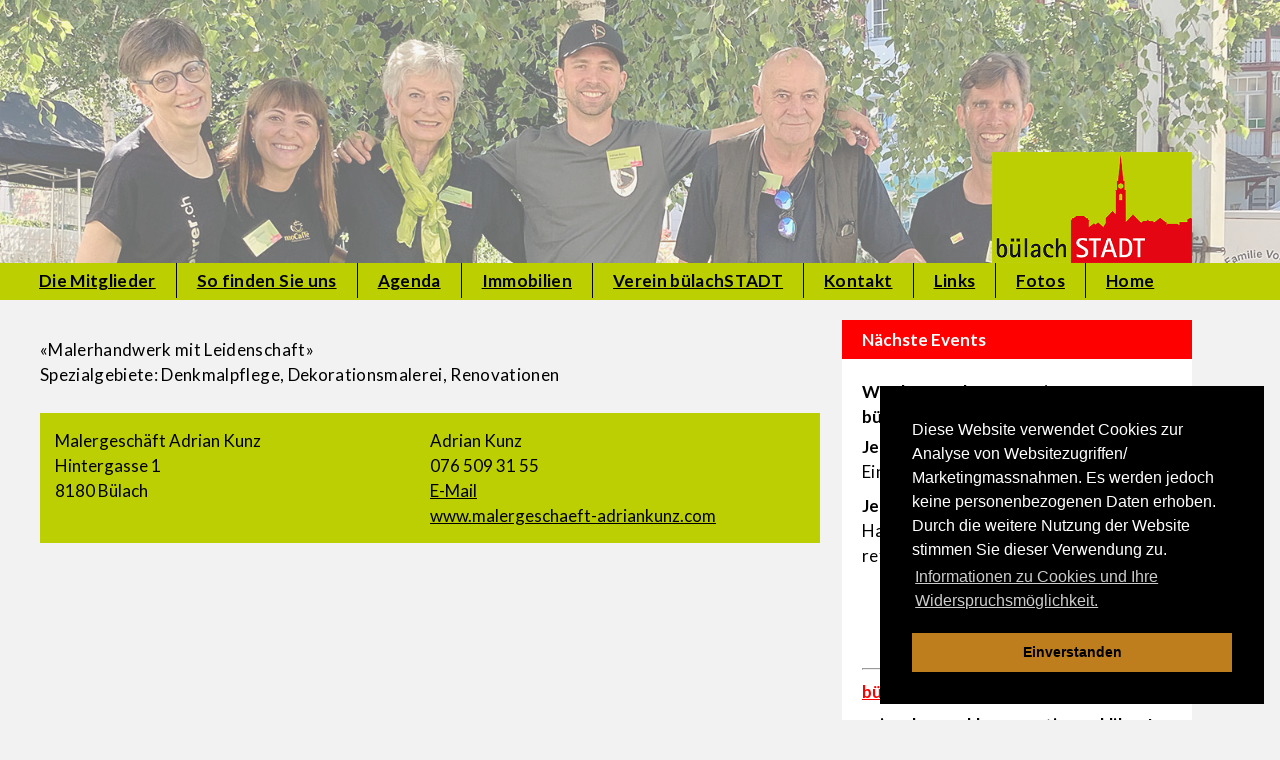

--- FILE ---
content_type: text/html; charset=UTF-8
request_url: https://buelachstadt.ch/malergeschaeft-adrian-kunz/
body_size: 6429
content:
<!DOCTYPE html>
<html lang="en">
    <head>
		<meta charset="utf-8">
		<meta http-equiv="X-UA-Compatible" content="IE=edge">
		<meta name="viewport" content="width=device-width, initial-scale=1, maximum-scale=1">
        <title>Malergeschäft Adrian Kunz</title>
        <meta name="keywords" content="" />
        <meta name="description" content="" />
        <meta name='robots' content='max-image-preview:large' />
<link rel='dns-prefetch' href='//s.w.org' />
<link rel="alternate" type="application/rss+xml" title="buelachstadt &raquo; Malergeschäft Adrian Kunz Kommentar-Feed" href="https://buelachstadt.ch/malergeschaeft-adrian-kunz/feed/" />
<script type="text/javascript">
window._wpemojiSettings = {"baseUrl":"https:\/\/s.w.org\/images\/core\/emoji\/13.1.0\/72x72\/","ext":".png","svgUrl":"https:\/\/s.w.org\/images\/core\/emoji\/13.1.0\/svg\/","svgExt":".svg","source":{"concatemoji":"https:\/\/buelachstadt.ch\/wp-includes\/js\/wp-emoji-release.min.js?ver=5.9.12"}};
/*! This file is auto-generated */
!function(e,a,t){var n,r,o,i=a.createElement("canvas"),p=i.getContext&&i.getContext("2d");function s(e,t){var a=String.fromCharCode;p.clearRect(0,0,i.width,i.height),p.fillText(a.apply(this,e),0,0);e=i.toDataURL();return p.clearRect(0,0,i.width,i.height),p.fillText(a.apply(this,t),0,0),e===i.toDataURL()}function c(e){var t=a.createElement("script");t.src=e,t.defer=t.type="text/javascript",a.getElementsByTagName("head")[0].appendChild(t)}for(o=Array("flag","emoji"),t.supports={everything:!0,everythingExceptFlag:!0},r=0;r<o.length;r++)t.supports[o[r]]=function(e){if(!p||!p.fillText)return!1;switch(p.textBaseline="top",p.font="600 32px Arial",e){case"flag":return s([127987,65039,8205,9895,65039],[127987,65039,8203,9895,65039])?!1:!s([55356,56826,55356,56819],[55356,56826,8203,55356,56819])&&!s([55356,57332,56128,56423,56128,56418,56128,56421,56128,56430,56128,56423,56128,56447],[55356,57332,8203,56128,56423,8203,56128,56418,8203,56128,56421,8203,56128,56430,8203,56128,56423,8203,56128,56447]);case"emoji":return!s([10084,65039,8205,55357,56613],[10084,65039,8203,55357,56613])}return!1}(o[r]),t.supports.everything=t.supports.everything&&t.supports[o[r]],"flag"!==o[r]&&(t.supports.everythingExceptFlag=t.supports.everythingExceptFlag&&t.supports[o[r]]);t.supports.everythingExceptFlag=t.supports.everythingExceptFlag&&!t.supports.flag,t.DOMReady=!1,t.readyCallback=function(){t.DOMReady=!0},t.supports.everything||(n=function(){t.readyCallback()},a.addEventListener?(a.addEventListener("DOMContentLoaded",n,!1),e.addEventListener("load",n,!1)):(e.attachEvent("onload",n),a.attachEvent("onreadystatechange",function(){"complete"===a.readyState&&t.readyCallback()})),(n=t.source||{}).concatemoji?c(n.concatemoji):n.wpemoji&&n.twemoji&&(c(n.twemoji),c(n.wpemoji)))}(window,document,window._wpemojiSettings);
</script>
<style type="text/css">
img.wp-smiley,
img.emoji {
	display: inline !important;
	border: none !important;
	box-shadow: none !important;
	height: 1em !important;
	width: 1em !important;
	margin: 0 0.07em !important;
	vertical-align: -0.1em !important;
	background: none !important;
	padding: 0 !important;
}
</style>
	<style id='global-styles-inline-css' type='text/css'>
body{--wp--preset--color--black: #000000;--wp--preset--color--cyan-bluish-gray: #abb8c3;--wp--preset--color--white: #ffffff;--wp--preset--color--pale-pink: #f78da7;--wp--preset--color--vivid-red: #cf2e2e;--wp--preset--color--luminous-vivid-orange: #ff6900;--wp--preset--color--luminous-vivid-amber: #fcb900;--wp--preset--color--light-green-cyan: #7bdcb5;--wp--preset--color--vivid-green-cyan: #00d084;--wp--preset--color--pale-cyan-blue: #8ed1fc;--wp--preset--color--vivid-cyan-blue: #0693e3;--wp--preset--color--vivid-purple: #9b51e0;--wp--preset--gradient--vivid-cyan-blue-to-vivid-purple: linear-gradient(135deg,rgba(6,147,227,1) 0%,rgb(155,81,224) 100%);--wp--preset--gradient--light-green-cyan-to-vivid-green-cyan: linear-gradient(135deg,rgb(122,220,180) 0%,rgb(0,208,130) 100%);--wp--preset--gradient--luminous-vivid-amber-to-luminous-vivid-orange: linear-gradient(135deg,rgba(252,185,0,1) 0%,rgba(255,105,0,1) 100%);--wp--preset--gradient--luminous-vivid-orange-to-vivid-red: linear-gradient(135deg,rgba(255,105,0,1) 0%,rgb(207,46,46) 100%);--wp--preset--gradient--very-light-gray-to-cyan-bluish-gray: linear-gradient(135deg,rgb(238,238,238) 0%,rgb(169,184,195) 100%);--wp--preset--gradient--cool-to-warm-spectrum: linear-gradient(135deg,rgb(74,234,220) 0%,rgb(151,120,209) 20%,rgb(207,42,186) 40%,rgb(238,44,130) 60%,rgb(251,105,98) 80%,rgb(254,248,76) 100%);--wp--preset--gradient--blush-light-purple: linear-gradient(135deg,rgb(255,206,236) 0%,rgb(152,150,240) 100%);--wp--preset--gradient--blush-bordeaux: linear-gradient(135deg,rgb(254,205,165) 0%,rgb(254,45,45) 50%,rgb(107,0,62) 100%);--wp--preset--gradient--luminous-dusk: linear-gradient(135deg,rgb(255,203,112) 0%,rgb(199,81,192) 50%,rgb(65,88,208) 100%);--wp--preset--gradient--pale-ocean: linear-gradient(135deg,rgb(255,245,203) 0%,rgb(182,227,212) 50%,rgb(51,167,181) 100%);--wp--preset--gradient--electric-grass: linear-gradient(135deg,rgb(202,248,128) 0%,rgb(113,206,126) 100%);--wp--preset--gradient--midnight: linear-gradient(135deg,rgb(2,3,129) 0%,rgb(40,116,252) 100%);--wp--preset--duotone--dark-grayscale: url('#wp-duotone-dark-grayscale');--wp--preset--duotone--grayscale: url('#wp-duotone-grayscale');--wp--preset--duotone--purple-yellow: url('#wp-duotone-purple-yellow');--wp--preset--duotone--blue-red: url('#wp-duotone-blue-red');--wp--preset--duotone--midnight: url('#wp-duotone-midnight');--wp--preset--duotone--magenta-yellow: url('#wp-duotone-magenta-yellow');--wp--preset--duotone--purple-green: url('#wp-duotone-purple-green');--wp--preset--duotone--blue-orange: url('#wp-duotone-blue-orange');--wp--preset--font-size--small: 13px;--wp--preset--font-size--medium: 20px;--wp--preset--font-size--large: 36px;--wp--preset--font-size--x-large: 42px;}.has-black-color{color: var(--wp--preset--color--black) !important;}.has-cyan-bluish-gray-color{color: var(--wp--preset--color--cyan-bluish-gray) !important;}.has-white-color{color: var(--wp--preset--color--white) !important;}.has-pale-pink-color{color: var(--wp--preset--color--pale-pink) !important;}.has-vivid-red-color{color: var(--wp--preset--color--vivid-red) !important;}.has-luminous-vivid-orange-color{color: var(--wp--preset--color--luminous-vivid-orange) !important;}.has-luminous-vivid-amber-color{color: var(--wp--preset--color--luminous-vivid-amber) !important;}.has-light-green-cyan-color{color: var(--wp--preset--color--light-green-cyan) !important;}.has-vivid-green-cyan-color{color: var(--wp--preset--color--vivid-green-cyan) !important;}.has-pale-cyan-blue-color{color: var(--wp--preset--color--pale-cyan-blue) !important;}.has-vivid-cyan-blue-color{color: var(--wp--preset--color--vivid-cyan-blue) !important;}.has-vivid-purple-color{color: var(--wp--preset--color--vivid-purple) !important;}.has-black-background-color{background-color: var(--wp--preset--color--black) !important;}.has-cyan-bluish-gray-background-color{background-color: var(--wp--preset--color--cyan-bluish-gray) !important;}.has-white-background-color{background-color: var(--wp--preset--color--white) !important;}.has-pale-pink-background-color{background-color: var(--wp--preset--color--pale-pink) !important;}.has-vivid-red-background-color{background-color: var(--wp--preset--color--vivid-red) !important;}.has-luminous-vivid-orange-background-color{background-color: var(--wp--preset--color--luminous-vivid-orange) !important;}.has-luminous-vivid-amber-background-color{background-color: var(--wp--preset--color--luminous-vivid-amber) !important;}.has-light-green-cyan-background-color{background-color: var(--wp--preset--color--light-green-cyan) !important;}.has-vivid-green-cyan-background-color{background-color: var(--wp--preset--color--vivid-green-cyan) !important;}.has-pale-cyan-blue-background-color{background-color: var(--wp--preset--color--pale-cyan-blue) !important;}.has-vivid-cyan-blue-background-color{background-color: var(--wp--preset--color--vivid-cyan-blue) !important;}.has-vivid-purple-background-color{background-color: var(--wp--preset--color--vivid-purple) !important;}.has-black-border-color{border-color: var(--wp--preset--color--black) !important;}.has-cyan-bluish-gray-border-color{border-color: var(--wp--preset--color--cyan-bluish-gray) !important;}.has-white-border-color{border-color: var(--wp--preset--color--white) !important;}.has-pale-pink-border-color{border-color: var(--wp--preset--color--pale-pink) !important;}.has-vivid-red-border-color{border-color: var(--wp--preset--color--vivid-red) !important;}.has-luminous-vivid-orange-border-color{border-color: var(--wp--preset--color--luminous-vivid-orange) !important;}.has-luminous-vivid-amber-border-color{border-color: var(--wp--preset--color--luminous-vivid-amber) !important;}.has-light-green-cyan-border-color{border-color: var(--wp--preset--color--light-green-cyan) !important;}.has-vivid-green-cyan-border-color{border-color: var(--wp--preset--color--vivid-green-cyan) !important;}.has-pale-cyan-blue-border-color{border-color: var(--wp--preset--color--pale-cyan-blue) !important;}.has-vivid-cyan-blue-border-color{border-color: var(--wp--preset--color--vivid-cyan-blue) !important;}.has-vivid-purple-border-color{border-color: var(--wp--preset--color--vivid-purple) !important;}.has-vivid-cyan-blue-to-vivid-purple-gradient-background{background: var(--wp--preset--gradient--vivid-cyan-blue-to-vivid-purple) !important;}.has-light-green-cyan-to-vivid-green-cyan-gradient-background{background: var(--wp--preset--gradient--light-green-cyan-to-vivid-green-cyan) !important;}.has-luminous-vivid-amber-to-luminous-vivid-orange-gradient-background{background: var(--wp--preset--gradient--luminous-vivid-amber-to-luminous-vivid-orange) !important;}.has-luminous-vivid-orange-to-vivid-red-gradient-background{background: var(--wp--preset--gradient--luminous-vivid-orange-to-vivid-red) !important;}.has-very-light-gray-to-cyan-bluish-gray-gradient-background{background: var(--wp--preset--gradient--very-light-gray-to-cyan-bluish-gray) !important;}.has-cool-to-warm-spectrum-gradient-background{background: var(--wp--preset--gradient--cool-to-warm-spectrum) !important;}.has-blush-light-purple-gradient-background{background: var(--wp--preset--gradient--blush-light-purple) !important;}.has-blush-bordeaux-gradient-background{background: var(--wp--preset--gradient--blush-bordeaux) !important;}.has-luminous-dusk-gradient-background{background: var(--wp--preset--gradient--luminous-dusk) !important;}.has-pale-ocean-gradient-background{background: var(--wp--preset--gradient--pale-ocean) !important;}.has-electric-grass-gradient-background{background: var(--wp--preset--gradient--electric-grass) !important;}.has-midnight-gradient-background{background: var(--wp--preset--gradient--midnight) !important;}.has-small-font-size{font-size: var(--wp--preset--font-size--small) !important;}.has-medium-font-size{font-size: var(--wp--preset--font-size--medium) !important;}.has-large-font-size{font-size: var(--wp--preset--font-size--large) !important;}.has-x-large-font-size{font-size: var(--wp--preset--font-size--x-large) !important;}
</style>
<link rel='stylesheet' id='normalize-css'  href='https://buelachstadt.ch/wp-content/themes/buelachstadt/css/normalize.css?ver=8.0.1' type='text/css' media='all' />
<link rel='stylesheet' id='superslides-css'  href='https://buelachstadt.ch/wp-content/themes/buelachstadt/js/superslides-0.6.2/dist/stylesheets/superslides.css?ver=0.6.2' type='text/css' media='all' />
<link rel='stylesheet' id='fontawesome-css'  href='https://buelachstadt.ch/wp-content/themes/buelachstadt/fonts/fontawesome-free-5.11.2-web/css/all.min.css?ver=5.11.2' type='text/css' media='all' />
<link rel='stylesheet' id='lightbox-css'  href='https://buelachstadt.ch/wp-content/themes/buelachstadt/css/lightbox.css?ver=0.6.2' type='text/css' media='all' />
<link rel='stylesheet' id='cookieconsent-css'  href='https://buelachstadt.ch/wp-content/themes/buelachstadt/css/cookieconsent.min.css?ver=1.0.0' type='text/css' media='all' />
<link rel='stylesheet' id='style-css'  href='https://buelachstadt.ch/wp-content/themes/buelachstadt/css/style.css?ver=1.0.0' type='text/css' media='all' />
<script type='text/javascript' src='https://buelachstadt.ch/wp-includes/js/jquery/jquery.min.js?ver=3.6.0' id='jquery-core-js'></script>
<script type='text/javascript' src='https://buelachstadt.ch/wp-includes/js/jquery/jquery-migrate.min.js?ver=3.3.2' id='jquery-migrate-js'></script>
<link rel="https://api.w.org/" href="https://buelachstadt.ch/wp-json/" /><link rel="alternate" type="application/json" href="https://buelachstadt.ch/wp-json/wp/v2/posts/4148" /><link rel="EditURI" type="application/rsd+xml" title="RSD" href="https://buelachstadt.ch/xmlrpc.php?rsd" />
<link rel="wlwmanifest" type="application/wlwmanifest+xml" href="https://buelachstadt.ch/wp-includes/wlwmanifest.xml" /> 
<meta name="generator" content="WordPress 5.9.12" />
<link rel="canonical" href="https://buelachstadt.ch/malergeschaeft-adrian-kunz/" />
<link rel='shortlink' href='https://buelachstadt.ch/?p=4148' />
<link rel="alternate" type="application/json+oembed" href="https://buelachstadt.ch/wp-json/oembed/1.0/embed?url=https%3A%2F%2Fbuelachstadt.ch%2Fmalergeschaeft-adrian-kunz%2F" />
<link rel="alternate" type="text/xml+oembed" href="https://buelachstadt.ch/wp-json/oembed/1.0/embed?url=https%3A%2F%2Fbuelachstadt.ch%2Fmalergeschaeft-adrian-kunz%2F&#038;format=xml" />
		<!-- Global site tag (gtag.js) - Google Analytics -->
		<script async 
		src="https://www.googletagmanager.com/gtag/js?id=UA-157167610-1"></script>
		<script>
		   window.dataLayer = window.dataLayer || [];
		   function gtag(){dataLayer.push(arguments);}
		   gtag('js', new Date());

		   gtag('config', 'UA-157167610-1');
		</script>

    </head>
    <body id="body">
			<header class="containter slideshow-container" id="slide">
		<div class="content-logo">
			<div class="header-logo"><a href="https://buelachstadt.ch"><img src="https://buelachstadt.ch/wp-content/uploads/2019/11/logo_footer_buelach_2.gif" class="logo"></a></div>		</div>
					<div class="slides" style="background-image:url(https://buelachstadt.ch/wp-content/uploads/2025/04/postcardheader.jpg);">
			</div>	  
						<div class="slides" style="background-image:url(https://buelachstadt.ch/wp-content/uploads/2025/06/neuzuzueger-anlass-2025_team-3837_neu-1.jpg);">
			</div>	  
						<div class="slides" style="background-image:url(https://buelachstadt.ch/wp-content/uploads/2023/06/2023_plakatkampagne-vielfalt.jpg);">
			</div>	  
						<div class="slides" style="background-image:url(https://buelachstadt.ch/wp-content/uploads/2022/05/traumtaenzer-2022_image00006.jpg);">
			</div>	  
						<div class="slides" style="background-image:url(https://buelachstadt.ch/wp-content/uploads/2021/08/BueliMaess_buelachSTADT_2019-2.jpg);">
			</div>	  
						<div class="slides" style="background-image:url(https://buelachstadt.ch/wp-content/uploads/2021/08/neuzuzueger-anlass_IMG_8375.jpg);">
			</div>	  
						<div class="slides" style="background-image:url(https://buelachstadt.ch/wp-content/uploads/2021/08/Schirmaktion_Winkel_1_3099-1.jpg);">
			</div>	  
						<div class="slides" style="background-image:url(https://buelachstadt.ch/wp-content/uploads/2020/11/17_Schneemaa_2020_25Entertainment_Bülach.jpg);">
			</div>	  
						<div class="slides" style="background-image:url(https://buelachstadt.ch/wp-content/uploads/2020/01/Traumtaenzer-2019-9.jpg);">
			</div>	  
						<div class="slides" style="background-image:url(https://buelachstadt.ch/wp-content/uploads/2022/11/herzheader01.jpg);">
			</div>	  
						<div class="slides" style="background-image:url(https://buelachstadt.ch/wp-content/uploads/2020/01/Traumtaenzer-2019-32.jpg);">
			</div>	  
						<div class="slides" style="background-image:url(https://buelachstadt.ch/wp-content/uploads/2020/01/Neuzuzueger-Anlassl2019_IMG_8379-1.jpg);">
			</div>	  
					<nav>
			<div class="hamburger_container">
				<div class="inner"></div>
			</div>
			<ul id="menu-menu" class="menu"><li id="menu-item-106" class="menu-item menu-item-type-post_type menu-item-object-page menu-item-106"><a href="https://buelachstadt.ch/mitglieder/">Die Mitglieder</a></li>
<li id="menu-item-18" class="menu-item menu-item-type-post_type menu-item-object-page menu-item-18"><a href="https://buelachstadt.ch/anreise/">So finden Sie uns</a></li>
<li id="menu-item-143" class="menu-item menu-item-type-post_type menu-item-object-page menu-item-143"><a href="https://buelachstadt.ch/agenda/">Agenda</a></li>
<li id="menu-item-138" class="menu-item menu-item-type-post_type menu-item-object-page menu-item-138"><a href="https://buelachstadt.ch/immobilien/">Immobilien</a></li>
<li id="menu-item-20" class="menu-item menu-item-type-post_type menu-item-object-page menu-item-20"><a href="https://buelachstadt.ch/verein-buelachstadt/">Verein bülachSTADT</a></li>
<li id="menu-item-146" class="menu-item menu-item-type-post_type menu-item-object-page menu-item-146"><a href="https://buelachstadt.ch/kontakt/">Kontakt</a></li>
<li id="menu-item-3595" class="menu-item menu-item-type-post_type menu-item-object-page menu-item-3595"><a href="https://buelachstadt.ch/links/">Links</a></li>
<li id="menu-item-1327" class="menu-item menu-item-type-post_type menu-item-object-page menu-item-1327"><a href="https://buelachstadt.ch/fotos/">Fotos</a></li>
<li id="menu-item-1603" class="menu-item menu-item-type-post_type menu-item-object-page menu-item-home menu-item-1603"><a href="https://buelachstadt.ch/">Home</a></li>
</ul>		</nav>
		<a href="#events" class="events_link">Events</a>
	</header>
	<!--<div style="text-align:center" class="dot-container">
	 		<span class="dot" onclick="currentSlide(1)"></span>
			<span class="dot" onclick="currentSlide(2)"></span>
			<span class="dot" onclick="currentSlide(3)"></span>
			<span class="dot" onclick="currentSlide(4)"></span>
			<span class="dot" onclick="currentSlide(5)"></span>
			<span class="dot" onclick="currentSlide(6)"></span>
			<span class="dot" onclick="currentSlide(7)"></span>
			<span class="dot" onclick="currentSlide(8)"></span>
			<span class="dot" onclick="currentSlide(9)"></span>
			<span class="dot" onclick="currentSlide(10)"></span>
			<span class="dot" onclick="currentSlide(11)"></span>
			<span class="dot" onclick="currentSlide(12)"></span>
		</div>-->
<div class="content">
	<article>
				    <h1>Malergeschäft Adrian Kunz</h1>			<p>«Malerhandwerk mit Leidenschaft»<br />
Spezialgebiete: Denkmalpflege, Dekorationsmalerei, Renovationen</p>
<table class="tabellemitglieder" style="width: 100%;" border="0" cellspacing="0" cellpadding="0">
<tbody>
<tr valign="top">
<td class="mitgliederspalte2">Malergeschäft Adrian Kunz<br />
Hintergasse 1<br />
8180 Bülach</td>
<td>Adrian Kunz<br />
076 509 31 55<br />
<a class="mailme" href="malergeschaeft-adrian.kunz AT sunrise DOT ch">E-Mail</a><br />
<a title="zur Website des Malergeschäfts Adrian Kunz" href="https://www.malergeschaeft-adriankunz.com/" target="_blank" rel="noopener">www.malergeschaeft-adriankunz.com</a></td>
</tr>
</tbody>
</table>
			</article>
	<aside>
		<div class="events_title">Nächste Events</div>
	<ul class="events">
								<li>
			<!--<a href="https://buelachstadt.ch/wochenmaerkte-quartier-buelachstadt/" class="title">--><span class="title">Wochenmärkte Quartier bülachSTADT</span><!--</a>-->
			<p><strong>Jeden Mittwoch</strong>, 08.00-12.00<br />
Einkaufs­zentrum Sonnenhof</p>
<p><strong>Jeden Samstag</strong>, 08.00-12.00<br />
Hans-Haller-Platz (bei der reformierten Kirche)</p>
<p style="text-align: right;"><strong>Ausnahme</strong><br />
Samstag, 28.11.2026<br />
Weihnachtsmarkt</p>
<hr />
<p><span style="color: #ff0000;"><a style="color: #ff0000;" title="zum YouTube-Kanal von bülachSTADT" href="https://www.youtube.com/@bülachSTADT" target="_blank" rel="noopener"><strong>bülachSTADT auf YouTube</strong></a></span></p>
<p><strong>reinschauen | kommentieren | liken!</strong><br />
Danke!</p>
		</li>
				<li>
			<!--<a href="https://buelachstadt.ch/erlebnisse-2026/" class="title">--><span class="title">Erlebnisse 2026</span><!--</a>-->
			<table class="tabellemitglieder" style="width: 100%;" border="0" cellspacing="0" cellpadding="0">
<tbody>
<tr valign="top">
<td>Wir ergänzen <a title="zur Gesamtübersicht der Erlebnisse im Quartier bülachSTADT" href="https://buelachstadt.ch/agenda/">unsere Agenda</a> laufend mit den stimmungsvollen Erlebnissen in bülachSTADT.</td>
</tr>
</tbody>
</table>
		</li>
				<li>
			<!--<a href="https://buelachstadt.ch/gv-verein-buelachstadt-2026/" class="title">--><span class="title">GV Verein bülachSTADT</span><!--</a>-->
			<p>29. Januar, 19.00 (nur für Mitglieder des <a title="zu den Infos zum Verein bülachSTADT" href="/verein-buelachstadt">Vereins bülachSTADT</a>); Details folgen</p>
		</li>
				<li>
			<!--<a href="https://buelachstadt.ch/mitglieder-mittagessen-maerz/" class="title">--><span class="title">Mitglieder-Mittagessen April</span><!--</a>-->
			<p>15. April, ab 12.00: gemeinsames Mittagessen und geselliges Beisammensein (nur für Mitglieder des <a title="zu den Infos zum Verein bülachSTADT" href="/verein-buelachstadt">Vereins bülachSTADT</a>); Details folgen</p>
		</li>
				<li>
			<!--<a href="https://buelachstadt.ch/traumtaenzer-der-mitreissende-tanz-und-shopping-tag-2026/" class="title">--><span class="title">Traumtänzer &#8211; der mitreissende Tanz- und Shopping-Tag 2026</span><!--</a>-->
			<p>9. Mai, 10.00 bis 16.00<br />
Die teilnehmenden Geschäfte des Quartiers bülachSTADT präsentieren Aufführungen von Tanzschulen, Fitnesscentern und Yogastudios. Details folgen zeitnah auf <a title="zur Website des Traumtänzers Bülach" href="https://www.traumtaenzer-buelach.ch" target="_blank" rel="noopener">traumtaenzer-buelach.ch</a></p>
<p><img loading="lazy" class="alignnone size-full wp-image-4706" src="https://buelachstadt.ch/wp-content/uploads/2024/01/TT2024_Logo_pos.gif" alt="" width="1000" height="725" /></p>
		</li>
									                <li>
						<p><strong>Unsere bülachSTADT-Erlebnisse auf einen Blick: Freuen Sie sich auf die vielfältigen Veranstaltungen!<br />
</strong></p>
<p><a title="zur Agenda des Quartiers bülachSTADT" href="/agenda">zur Agenda</a></p>
<p>&nbsp;</p>
<p><strong>Weitere Anlässe in nächster Umgebung<br />
</strong></p>
<p><a title="zum Event-Kalender der Stadt Bülach" href="https://www.buelach.ch/stadtkalender" target="_blank" rel="noopener">zum Stadtkalender Bülach</a></p>
					</li>
	                	</ul>
</aside></div>
	<footer>
		<div class="container">
			<div class="social-media">
				<ul>
					<li><a href="https://www.facebook.com/buelachstadt.ch/" class="facebook" target="_blank"><i class="fab fa-facebook"></i></a></li><li class="instagram"><a href="https://www.instagram.com/bulachstadt/" target="_blank"><i class="fab fa-instagram"></i></a></li><li class="instagram"><a href="https://www.youtube.com/@bülachSTADT" target="_blank"><i class="fab fa-youtube"></i></a></li>				</ul>
			</div>
			<div class="slogan">
				<p>Geniessen.<br />
Einkaufen.<br />
Leben.<br />
Hier findet es STADT.</p>
			</div>
			
			<div class="footer-logo">
				<a href="https://buelachstadt.ch"><img src="https://buelachstadt.ch/wp-content/uploads/2019/11/logo_footer_buelach_2.gif"></a>			</div>
		</div>
	</footer>
	<div style="clear:both;"></div>
	<div class="footer_menu">
		<div class="content" style="padding: 20px 0px;">
		<ul id="menu-footer-menu" class="menu"><li id="menu-item-78" class="menu-item menu-item-type-post_type menu-item-object-page menu-item-78"><a href="https://buelachstadt.ch/kontakt/">Kontakt</a></li>
</ul>		</div>
		<div style="clear:both;"></div>
	</div>
	<div style="clear:both;"></div>
	<div class="impressum">
		<div class="content">
			<div class="impressum_text"><p><a href="https:/buelachstadt.ch/?page_id=368">Impressum</a> | <a href="https://buelachstadt.ch/datenschutz-erklaerung-des-vereins-buelachstadt/">Datenschutzerklärung</a> | © artundmedia.ch</p>
</div>			<div class="to_top_link"><p><a href="#body">zum Seitenanfang</a></p></div>
			<div style="clear:both;"></div>
		</div>
	</div>
	<script type='text/javascript' src='https://buelachstadt.ch/wp-content/themes/buelachstadt/js/jquery.easing.1.3.js?ver=1.3' id='jquery-easing-js'></script>
<script type='text/javascript' src='https://buelachstadt.ch/wp-content/themes/buelachstadt/js/superslides-0.6.2/dist/jquery.superslides.min.js?ver=0.6.2' id='superslides-js'></script>
<script type='text/javascript' src='https://buelachstadt.ch/wp-content/themes/buelachstadt/js/lightbox.js?ver=1.02' id='lightbox-js'></script>
<script type='text/javascript' src='https://buelachstadt.ch/wp-content/themes/buelachstadt/js/cookieconsent.min.js?ver=1.0.0' id='cookieconsent-js'></script>
<script type='text/javascript' src='https://buelachstadt.ch/wp-content/themes/buelachstadt/js/script.js?ver=1.0.0' id='script-js'></script>
	<script>
		window.addEventListener("load", function(){
			window.cookieconsent.initialise({
				"palette": {
					"popup":
						{ "background": "#000000" }
					,
					"button":
						{ "background": "#bf7e1e" }
				},
				"position": "bottom-right",
				"content": {
				  "message": "Diese Website verwendet Cookies zur Analyse von Websitezugriffen/ Marketingmassnahmen. \n\nEs werden jedoch keine personenbezogenen Daten erhoben. \n\nDurch die weitere Nutzung der Website stimmen Sie dieser Verwendung zu.",
				  "dismiss": "Einverstanden",
				  "link": "Informationen zu Cookies und Ihre Widerspruchsmöglichkeit.",
				  "href": "/datenschutz-erklaerung-des-vereins-buelachstadt/"
				}
				,
				"elements": {
				  "header": "<span class=\"cc-header\">{{header}}</span>&nbsp;",
				  "message": "<span id=\"cookieconsent:desc\" class=\"cc-message\">{{message}}</span>",
				  "messagelink": "<span id=\"cookieconsent:desc\" class=\"cc-message\">{{message}} <a aria-label=\"learn more about cookies\" tabindex=\"0\" class=\"cc-link\" href=\"{{href}}\" target=\"_blank\">{{link}}</a></span>",
				  "dismiss": "<a aria-label=\"dismiss cookie message\" tabindex=\"0\" class=\"cc-btn cc-dismiss\">{{dismiss}}</a>",
				  "allow": "<a aria-label=\"allow cookies\" tabindex=\"0\" class=\"cc-btn cc-allow\">{{allow}}</a>",
				  "deny": "<a aria-label=\"deny cookies\" tabindex=\"0\" class=\"cc-btn cc-deny\">{{deny}}</a>",
				  "link": "<a aria-label=\"learn more about cookies\" tabindex=\"0\" class=\"cc-link\" href=\"{{href}}\" target=\"_blank\">{{link}}</a>",
				  "close": "<span aria-label=\"dismiss cookie message\" tabindex=\"0\" class=\"cc-close\">{{close}}</span>",
				}
				,
			})});
	</script>
</body>
</html>

--- FILE ---
content_type: text/css
request_url: https://buelachstadt.ch/wp-content/themes/buelachstadt/css/style.css?ver=1.0.0
body_size: 3520
content:
/* su tests */
@import url('https://fonts.googleapis.com/css?family=Lato:400,700&display=swap');
html {height:101%;}
body {
	margin: 0px;
	border: 0;
	height: 101%;
	width: 100%;
	bottom: 0px;
	top: 0px;
	background-color: transparent;
	font-size: 17px;
	font-family: 'Lato', sans-serif;
   
	color: black;
}

h1 {
	
	font-family: 'Lato', sans-serif;
	font-weight: 400;
	margin-top: 20px;
	color: #9dae07;
	font-size: 1.8em;
	padding: 0px;
	margin-right: 0px;
	margin-bottom: 30px;
	margin-left: 0px;
    
}

h2 {
	
	color: #9dae07;
	font-size: 1.1em;
	line-height: 1.5em;
	font-weight: 700;
	padding: 0px;
	margin-top: 0px;
	margin-right: 0px;
	margin-bottom: 20px;
	margin-left: 0px;
  
     
}

h3 {
	color: black;
	font-size: 1.1em;
	line-height: 1.5em;
	font-weight: 700;
	margin-bottom: 10px;
	padding: 0px;
	margin-top: 0px;
	margin-right: 0px;
	margin-left: 0px;
     
}


h4 {
color: black;
	font-size: 1.1em;
	line-height: 1.5em;
	font-weight: 400;
	margin-bottom: 10px;
	padding: 0px;
	margin-top: 0px;
	margin-right: 0px;
	margin-left: 0px;
}


h5 {
	color: black;
	font-size: 1em;
	line-height: 1.5em;
	font-weight: 400;
	margin-bottom: 10px;
	padding: 0px;
	margin-top: 0px;
	margin-right: 0px;
	margin-left: 0px;
}

a:link,a:visited {
	color: #000;
	text-decoration: underline;
	font-size: 1em;
}
a:hover, a:active {
	color: red;	
	text-decoration: underline;
	font-size: 1em;
}

h2 a:link, h2 a:visited {
	color: #9dae07;
	text-decoration: underline;
	font-size: 1em;
}
h2 a:hover, h2 a:active {
	color: red;
	text-decoration: underline;
	font-size: 1em;
}

p, li {
line-height: 1.5em; 
    padding-bottom: 0.5em;
    
}

ul {
   
    margin-bottom: 1em !important;
    
}

h1, h2, h3, h4, h5, p, li {
    
 letter-spacing: 0.02em;    
    
    
}

.kleintext {
    
 font-size: 0.8em;   
    
}

.nobreak {
    white-space: nowrap;}


.tabellemitglieder {
 margin-bottom: 30px; 
padding: 15px !important;
    background-color: #bccf02;
    line-height: 1.5em;

    
}

.tabellemitglieder td {
	width: 50%;
	background-color: #bccf02;
    /*white-space: nowrap;*/
    padding-top: 0px !important;
    /*padding-left: 5px;*/
    padding-right: 5px;
    
    
	}

.tabellewarnungen {
 margin-bottom: 30px; 
padding: 15px !important;
    background-color: yellow;
    line-height: 1.5em;
    border-color: red;
    border-style: solid;
    border-width: 5px;
    margin-bottom: 5px;

    
}

.tabellewarnungen td {
	width: 50%;
	background-color: yellow;
    /*white-space: nowrap;*/
    padding-top: 0px !important;
    /*padding-left: 5px;*/
    padding-right: 5px;
    
    
	}

.mitgliederspalte1 {
	padding-bottom: 20px;
    padding-right: 10px;
    width: 50%;
	}



.menu ul, .menu li {
 /*padding-bottom: 0em !important; */
 font-weight: 700;
/*padding-top: 5px;*/
padding-bottom: 0px;
    /*line-height: 1.5em !important;*/
  
    
}


.responsive-video iframe {
position: absolute;
top: 0;
left: 0;
width: 100%;
height: 100%;
}

.responsive-video {
position: relative;
padding-bottom: 56.25%; /* Default for 1600x900 videos 16:9 ratio*/
padding-top: 0px;
height: 0;
overflow: hidden;
}



@media (min-width: 300px) and (max-width: 480px) 

{


    
 .tabellemitglieder  {
	
	/*background-color: red;*/
    min-width: 100% !important;
    max-width: 100% !important;
	}   
.tabellemitglieder tr, .tabellemitglieder td {
	display: block !important;
	background-color: #bccf02;
    width: 100%;
	}
    
.tabellewarnungen  {
	
	/*background-color: red;*/
    min-width: 100% !important;
    max-width: 100% !important;
	}   
.tabellewarnungen tr, .tabellewarnungen td {
	display: block !important;
	background-color: yellow;
    width: 100%;
	}
}


.abstandprivatpersonen {
   padding: 0px !important;
    line-height: 0em !important;
}

#gallery-1 {
	margin: 0px;
    background-color: none;
    width: 85%
			}

.gallery-item{width:160px!important;height:160px;padding: 0 5px;margin: 0;}

/* chris */
body{background-color: #F2F2F2;}
header{height: 300px;width: 100%;background-size: cover;background-position: center center; background-repeat: no-repeat;}
header .header-logo{max-width:1200px;overflow:hidden;margin: 0 auto;position:absolute;height:270px;z-index:999;right:0px;bottom:37px;width:300px;}
header .header-logo .logo{max-width:200px;position:absolute;right:48px;bottom:0px;}
.container{width: 100%;margin:0 auto;position: relative;}
.content{width: 100%;margin:0 auto;position: relative;max-width: 1200px;box-sizing: border-box;}
.content-logo{position: relative;max-width: 1200px;height: 300px;background-color: transparent;width: 100%;margin: 0 auto;}
nav{height: 37px;background-color: #bccf00;width: 100%;position: absolute;bottom: 0;z-index:999;}
nav ul{margin:0 auto;max-width: 1242px;background-color: #bccf00;height: 30px;width: 100%;list-style: none;display: table;margin: 0;padding: 0;margin: 0 auto;}
nav ul li a{text-align: center;padding: 0px 0;margin: 5px 0px;box-sizing: border-box;display: block;text-decoration: none;color:#000;/*border-right: 1px solid #000;*/}
nav ul li{/*display: table-cell;width: 1%;*/float: left;border-right: 1px solid #000;padding:0 20px;}
nav ul li:last-child{border-right: 0;text-align: right;margin: 0;padding-right: 0;padding-left: 20px;}
nav ul li:firts-child{padding: 0;padding-left: 0;margin: 0;}
nav ul li:last-child a{float: right;} 
nav ul li a:hover{text-decoration: underline;}
.events_link{display:none;}
.hamburger_container{width:40px;height:40px;cursor:pointer;display: none;position: absolute;right: 10px;z-index: 999;}
.hamburger_container .inner,
.hamburger_container .inner:before,
.hamburger_container .inner:after{background-color:#FFFFFF;width: 100%;height: 5px;content: '';position:absolute;top:17px; transition-timing-function: ease;transition-duration: .2s;transition-property: transform,opacity;}
.hamburger_container .inner:before{top:-10px;height: 5px; }
.hamburger_container .inner:after{top:10px;height: 5px;}
.hamburger_container.open .inner{transform: translate3d(0,10px,0) rotate(45deg);background-color:#FFFFFF;}
.hamburger_container.open .inner:after{transform: translate3d(0,-10px,0) rotate(-90deg);background-color:#FFFFFF;}
.hamburger_container.open .inner:before{transform: translate3d(0,-10px,0) rotate(90deg);width:0px;}
.hamburger_container.open .inner{transform: translate3d(0,0px,0) rotate(45deg);}
.show_menu{-webkit-animation: show_menu 500ms both;animation: show_menu 500ms both;}
.hide_menu{-webkit-animation: hide_menu 500ms both;animation: hide_menu 500ms both;}
@keyframes show_menu{0%{top:-100vh;}100%{top: 40px;}}
@keyframes hide_menu{0%{top: 40px;}100%{top: -100vh;}}
footer{height: 200px;width: 100%;background-color:#bccf00;clear: both;box-sizing: border-box;overflow: hidden;}
footer .container{max-width: 1200px;margin:0 auto;}
footer .social-media,
footer .footer-menu,
footer .footer-logo{float:left;position:relative;}
footer .slogan{float: left;width:542px;padding-top:35px;position: relative;}
footer .slogan p{font-size: 1.6em;font-weight: bold;line-height: 33px;}
footer .footer-menu{width:542px;padding-top:40px;}
footer .footer-menu ul{list-style:none;}
footer .footer-menu ul li{margin:2px 0px;}
footer .footer-menu ul li a{text-decoration: none;color:#000;font-size: 30px;font-weight:400;}
footer .social-media{width:250px;padding-top:100px;}
footer .social-media ul{list-style:none;}
footer .social-media ul li{float:left;margin:5px;}
footer .social-media ul li .facebook{font-size:50px;color:#ffffff;text-decoration:none;}
footer .social-media ul li.instagram{width: 50px;height: 50px;background-color:#f2f2f2;border-radius: 50%;text-align: center;vertical-align: middle;padding-top: 6px;box-sizing: border-box;}
footer .social-media ul li  a{font-size: 35px;color:#bccf00;text-decoration: none;}
footer .social-media ul li.instagram:hover{background-color: #000;color:#bccf00;}
footer .social-media ul li .facebook:hover{color:#000;}
footer .footer-logo img{max-width: 361px;}

article{width: 800px;min-height: 500px;float: left;padding: 20px 20px 20px 0px;box-sizing: border-box;}
aside{width: 350px;min-height: 500px;float: left;margin: 20px 0px 0px 2px;box-sizing: border-box;background-color:#FFFFFF;}
aside img {max-width: 100% !important;height: auto !important;}
aside .social-media ul li .facebook{font-size:50px;color:#ffffff;text-decoration:none;}
aside .social-media ul li .facebook:hover{color:#000;}
aside .social-media ul li.instagram{width: 50px;height: 50px;background-color:#f2f2f2;border-radius: 50%;text-align: center;vertical-align: middle;padding-top: 6px;box-sizing: border-box;}
aside .social-media ul li.instagram:hover{background-color: #000;color:#bccf00;}
ul{margin: 0 0 0 15px;padding: 0;}
.news_index{list-style: none;margin: 0;padding: 0;}
.news_index li{display: inline-block;width: 230px;height: 230px;margin:10px;background-color: #D8D8D8;position: relative;overflow:hidden;}
.news_index li:first-child,.news_index li:nth-child(3n+1){margin-left:0;}
.news_index li .title{width: 100%;background-color: red;color: #FFFFFF;padding: 7px 15px;box-sizing: border-box;font-weight: 400;font-size: 18px;}
.news_index li .image{background-size: cover;background-position: center center;height: 100px;}
.news_index li .excerpt{font-size: 1.1em;font-weight: 700;padding: 7px 15px;box-sizing: border-box;}
.news_index li .details{position: absolute;bottom: 7px;left: 15px;font-size: 18px;font-weight: 700;text-decoration: underline;color: #000;}
.events_title{width: 100%;padding: 10px 20px;background-color:red;color:#FFF;font-weight: 700;box-sizing: border-box;}
.events{list-style:none;margin:0;} 
.events li{width:100%;padding:20px;border-bottom:1px solid red;box-sizing:border-box;}
.events li .title{font-weight:700;color:#000;text-decoration:none;
display: block;
    margin-bottom: 5px;


}
.events li p{margin: 0 !important;}
.events li:last-child{border-bottom:0;}
footer .footer-logo .to_top_link{position: absolute;bottom: -50px;right: 40px;padding: 10px 0px;font-size: 20px;text-decoration: none;color:#000;z-index: 10;float: left;}
.slides-container .content{position:absolute;width:100%;height:300px;z-index:2;top:0;left:0;bottom:0;background-position:center center;background-size:cover;background-repeat:no-repeat;}
.post-categories{list-style: none;width: 100%;margin: 0;padding: 0;width: 100%;display: inline-block;}
.post-categories li{float: left;padding:5px;margin:5px;background-color: #bccf00;border:1px solid #bccf00;}
.post-categories li:hover,.post-categories li.active{background-color: #F2F2F2;border:1px solid #bccf00;}
.post-categories li a{text-decoration: none;color:#000;text-transform: uppercase;}
.post-categories li a:before{content: "❯ ";}
* {box-sizing:border-box}
/* Slideshow container */
.slideshow-container{max-width: 100%;position: relative;margin: auto;height: 300px;}
/* Hide the images by default */
.slides{opacity:1;width: 100%;height: 300px;background-size: cover;background-repeat: no-repeat;background-position: center center;position:absolute;top:0;left:0;}
/* Next & previous buttons */
.prev, .next{cursor: pointer;position: absolute;top: 50%;width: auto;margin-top: -22px;padding: 16px;color: white;font-weight: bold;font-size: 18px;transition: 0.6s ease;border-radius: 0 3px 3px 0;user-select: none;}
.prev:before{content: '❮';}
.next:before{content: '❯';}
.next{right: 0;border-radius: 3px 0 0 3px;}
.prev:hover, .next:hover {background-color: rgba(0,0,0,0.8);}
.text{color: #f2f2f2;font-size: 15px;padding: 8px 12px;position: absolute;bottom: 8px;width: 100%;text-align: center;}
.numbertext {color: #f2f2f2;font-size: 12px;padding: 8px 12px;position: absolute;top: 0;}

/* The dots/bullets/indicators */
.dot {cursor: pointer;height: 15px;width: 15px;margin: 0 2px;background-color: #bbb;border-radius: 50%;display: inline-block;transition: background-color 0.6s ease;}

.active, .dot:hover{background-color: #717171;}
/* Fading animation */
.fade {-webkit-animation-name: fade;-webkit-animation-duration: 1.5s;animation-name: fade;animation-duration: 1.5s;}
.dot-container{position: absolute;top: 270px;z-index: 11;width: 100%;text-align: center;}
.memberlist{margin:0;padding: 0 20px 0px 0px;list-style: none}
.memberlist li{width: 100%;}
.memberlist li .excerpt{font-weight: bold;border-bottom: 1px solid #000;}
@-webkit-keyframes fade {from {opacity: .4}to {opacity: 1}}
@keyframes fade{from {opacity: .4}to {opacity: 1}}
@-webkit-keyframes fadeOut {from {opacity: 1}to {opacity: 0}}
@keyframes fadeOut{from {opacity: 1}to {opacity: 0}}
div.footer_menu{width: 100%;background-color: #cccccc;height: auto;}
#menu-footer-menu{width: 300px;list-style: none;float: left;margin-left: 250px;}
.impressum .to_top_link{float: right;position: absolute;right: 50px;}
.impressum .impressum_text{float: left;max-width: 450px;box-sizing: border-box;}
.impressum .impressum_text p{margin-bottom:50px;}
.impressum .content{padding: 20px 20px;}
.gallery-item .gallery-caption{display:none;}
.album{list-style: none;margin: 5px 0px;padding: 0;}
.album li{margin: 5px 0px;}
.album li .content{float: left;width: 600px;}
.album li .image{width: 130px;height: 130px;float: left;margin-right: 10px;background-position: center center;background-size: cover;}
.album li a{font-weight: bold;}
.content > article:first-child > h1:first-child{display:none;}
.gallery{clear:both;}
@media screen and (max-width: 1200px){
	.content,.content-logo{max-width:1000px;margin:0 auto;}
	article{width: 632px;}
	aside{width: 350px;}
	footer .container{max-width: 1000px;}
	footer .footer-menu {width:340px;}
	footer .slogan{width: 460px;}
	#menu-footer-menu{margin-left: 150px;}
	footer .social-media{width: 150px;}
	footer .social-media ul{margin: 0;}
	header .header-logo .logo{right: 15px;}
	nav ul{margin:0 auto;max-width: 1000px;}
	nav ul li{padding:0 10px;}
	.news_index li{margin:0 0 10px;width: 100%;}
	.album li .content{float: left;/*width: 400px;*/padding: 0;}
	#gallery-1 {width: 100%}
	.gallery-item{width:140px!important;height:140px;}
	.gallery-item dl a img{width:130px!important;height:130px!important;}
	.gallery img{width:130px!important;height:130px;}
}
@media screen and (max-width: 1015px){
	.content{max-width: 905px;margin: 0 auto;padding: 10px 20px;box-sizing: border-box;}
	article{width: 100%;}
	aside{width: 100%;margin:0;padding:10px;}
	footer .container{max-width: 900px;}
	footer .social-media,
	footer .footer-menu,
	footer .footer-logo{width:100%;float:left;}
	footer{height:554px;}
	footer .social-media,footer .slogan{padding-top: 5px;}
	footer .slogan{padding-left: 25px;}
	footer .social-media ul{margin-left: 15px;}
	footer .slogan p{margin:0;}
	.footer-logo{padding-left: 15px;}
	footer{height: auto;}
	#menu-footer-menu{margin-left: 15px;}
	.content-logo{max-width:800px;margin:0 auto;width: 100%;}
	header .header-logo .logo{right: 25px;}
	nav{position:absolute;height: 42px;top:0;}
	nav ul{height:auto;position: absolute;top: 42px;}
	nav ul li{width:100%;display:inline-block;text-align:left;padding-left:20px;}
	.hamburger_container{display:block;}
	.menu{display:none;}
	nav ul li a{text-align:left;}
	#menu-footer-menu{display:block!important;}
	footer .footer-logo{padding:0 -30px;box-sizing: border-box;}
	header .header-logo{right:0;bottom:0;}
	nav ul li:last-child a{float: left;}
	body{font-size: 19px;}
}
@media screen and (max-width: 750px){
	.content,.content-logo{max-width:100%;margin:0 auto;padding:20px;width: 800px;}
	.impressum .content{padding: 20px 20px;
 
    }
	.impressum .to_top_link{position: relative;float:left;right:auto;clear:both;}
	.impressum .impressum_text p{margin-bottom:10px;}
	/*#gallery-1 .gallery-item {width: 40%;margin: 5%;}*/
	#gallery-1 {width: 100%}
	.gallery-item{width:140px!important;height:140px;}
	.gallery br[style*='clear']{display:none;}
	.gallery{float:left;}
}

.content .excerpt {
    
    margin-bottom: 20px;
}
.content .excerpt a:link, .content .excerpt a:visited {
    
    font-size: 1.15em;
    font-weight: 400 !important;
    margin-bottom: 40px;
}

article img {
    
    width: 100%;
    height: auto;
}



--- FILE ---
content_type: application/javascript
request_url: https://buelachstadt.ch/wp-content/themes/buelachstadt/js/script.js?ver=1.0.0
body_size: 839
content:
lightbox.option({
    albumLabel: 'Bild %1 von %2'
});
$ = jQuery.noConflict();
jQuery(document).ready(function(){
    /**/
	jQuery('.hamburger_container').on('click',function(){
        var menu = jQuery('.menu');    
        jQuery(this).toggleClass('open');
        if(jQuery(this).hasClass('open')){
              if(menu.hasClass('hide_menu')){
                  menu.removeClass('hide_menu');
                  menu.addClass('show_menu');
                  menu.css('display','block');
              }else{
                  menu.addClass('show_menu');
                  menu.css('display','block');
              }
          }else{
              if(menu.hasClass('show_menu')){
                  menu.removeClass('show_menu');
                  menu.addClass('hide_menu');
              }
          }
    });


    jQuery('.mixcategory li a').on('click',function(){
        var cat = jQuery(this).data('category');
        $('.mixcategory li').removeClass('active');
        $(this).parent().addClass('active');
        if(cat=='alle'){
            jQuery('.news_index li,.memberlist li').show();
            return true;
        }

        jQuery('.news_index li,.memberlist li').hide();
        jQuery('.news_index li,.memberlist li').each(function(e,y){
            if(jQuery(y).hasClass(cat))
                jQuery(y).show();
        });
    });
    var activeFilter = window.location.hash.replace('#','');
	if(activeFilter.length && $('[data-category="'+activeFilter+'"]').length)
		$('[data-category="'+activeFilter+'"]').click();
	
    var slideIndex = 0;
	showSlides();
  	function showSlides() {
  		var i;
  		var slides = jQuery(".slides");
		$(slides).fadeOut();
		
		slideIndex++;
		if(slideIndex > slides.length){
			$(slides).eq(slides.length-1).fadeOut();
			slideIndex = 1
		}
		let currentSlide = slideIndex-1;
		
		if($(slides).eq(currentSlide).length){
			$(slides).eq(currentSlide).fadeIn(1000, e => {
				let prevSlide = $(slides).eq(currentSlide).prev('.slides');
				if(prevSlide)
					prevSlide.fadeOut(800);	
			});
		}
		setTimeout(showSlides, 3000);
		if(slideIndex>=slides.length)
			slideIndex = 0;
	}
	
    //spam protector
    $('span.mailme, p.mailme').each(function(spanId, spanObject){
        var spt = $(spanObject);
        var at = / at /i;
        var dot = / dot /ig;
        var addr = decodeURIComponent($(spt).text()).replace(at,"@").replace(dot,".");
        $(spt).after('<a href="mailto:'+addr+'" title="'+addr+'">'+ addr +'</a>');
        $(spt).remove();
    }); 
    $('a.mailme').each(function(aId, aObject){
        var a = $(aObject);
        var at = / at /i;
        var dot = / dot /ig;
        var addr = decodeURIComponent($(a).attr('href')).replace(at,"@").replace(dot,".");
        $(a).attr('href','mailto:'+addr);
    });
	$('.gallery').each(function(e1,y1){
        var galID = $(this).attr('id');
		$('.gallery-item').each(function(e,y){
            var image = $('.gallery-caption',this).html();
            $('a',this).attr('data-title',image);
            $('a',this).attr('data-lightbox',galID);
        });
	});
});
